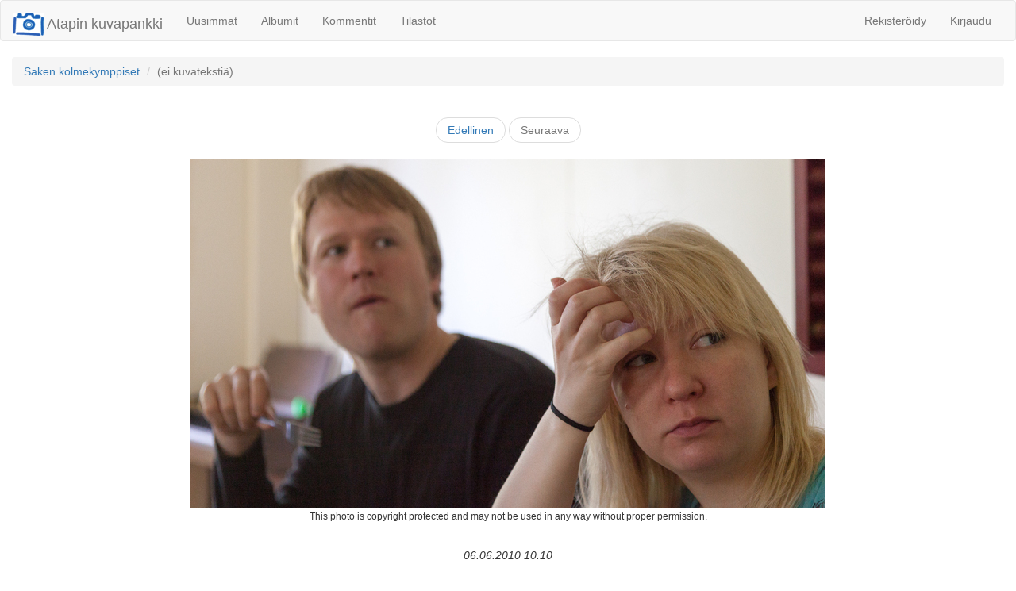

--- FILE ---
content_type: text/html; charset=utf-8
request_url: https://tapio.xyz/gallery/photos/9951
body_size: 5873
content:
<!DOCTYPE html>
<html class='no-js' lang='fi'>
<head>
<meta charset='utf-8'>
<meta content='IE=edge' http-equiv='X-UA-Compatible'>
<meta name="viewport" content="width=device-width,initial-scale=1.0" />
<title>
Atapin kuvapankki
 - 
Saken kolmekymppiset
</title>
<meta content='Atapin kuvapankki' name='description'>
<meta content='Antti Tapio' name='author'>
<link rel="shortcut icon" type="image/x-icon" href="/gallery/assets/favicon-ebe48986e226a8d651da971328a3c9b0c135bc8f4a179da827335b5cbe608deb.ico" />
<link rel="stylesheet" media="all" href="/gallery/assets/application-f180b74539bb8fe12a3389f5c0b0d9ccc551278fc5d500a308ad155d857407d8.css" />
<script src="/gallery/assets/modernizr-94a5cba0fd1775d441f1fee48e4c287501e415f41ef90e3089d319b564275dfa.js"></script>
<meta name="csrf-param" content="authenticity_token" />
<meta name="csrf-token" content="P0cxTb82WE2K/iUFyOZ+bVEZNNhnztLF3CkknqT30azgRWDTle0N3r2pU5sd0wRsxjR0ubWtfr9cihv0mMrkTA==" />
<!-- Le HTML5 shim, for IE6-8 support of HTML elements -->
<!--[if lt IE 9]>
<script src="//cdnjs.cloudflare.com/ajax/libs/html5shiv/3.6.1/html5shiv.js"></script>
<![endif]-->
<link rel="alternate" type="application/rss+xml" title="Uusimmat albumit RSS" href="https://tapio.xyz/gallery/albums.rss" />
<link rel="alternate" type="application/rss+xml" title="Uusimmat kommentit RSS" href="https://tapio.xyz/gallery/comments.rss" />
</head>

<body>
<nav class='navbar navbar-default' id='header' role='navigation'>
<div class='container-fluid'>
<div class='navbar-header'>
<button class='navbar-toggle' data-target='#header-navbar-collapse' data-toggle='collapse' type='button'>
<span class='sr-only'>
Näytä/piilota linkit
</span>
<span class='icon-bar'></span>
<span class='icon-bar'></span>
<span class='icon-bar'></span>
</button>
<a class="navbar-brand" href="https://tapio.xyz/gallery/"><span>
<img alt="Logo" src="/gallery/assets/logo_small-0e57ed0fa6324fc0c520e2cd7c321c66d2c497cbcced5b99499f9f9793fd2461.gif" />
</span>
Atapin kuvapankki
</a></div>
<div class='collapse navbar-collapse' id='header-navbar-collapse'>
<ul class='nav navbar-nav'>
<li><a href="https://tapio.xyz/gallery/">Uusimmat</a></li>
<li><a href="https://tapio.xyz/gallery/albums">Albumit</a></li>
<li><a href="https://tapio.xyz/gallery/comments">Kommentit</a></li>
<li><a href="https://tapio.xyz/gallery/statistics">Tilastot</a></li>
</ul>
<ul class='nav navbar-nav navbar-right'>
<li><a href="/gallery/users/sign_up">Rekisteröidy</a></li>
<li>
<a data-target='#login-dialog' data-toggle='modal' href='#login-dialog'>
Kirjaudu
</a>
</li>

</ul>
</div>
</div>
</nav>

<div aria-hidden='true' aria-labelledby='login-dialog-label' class='modal fade' id='login-dialog' role='dialog' tabindex='-1'>
<div class='modal-dialog'>
<div class='modal-content'>
<form id="new_session" class="simple_form form-vertical" novalidate="novalidate" action="/gallery/users/sign_in" accept-charset="UTF-8" method="post"><input name="utf8" type="hidden" value="&#x2713;" /><input type="hidden" name="authenticity_token" value="ZhyICNYsabuabZfdIZZsgq6KI5SmyHJuBB78fNpaaVS5HtmW/Pc8KK064UP0oxaDOadj9XSr3hSEvcMW5mdctA==" /><div class='modal-header'>
<button aria-hidden='true' class='close' data-dismiss='modal' type='button'>&times;</button>
<h4 class='modal-title' id='login-dialog-label'>Kirjaudu</h4>
</div>
<div class='modal-body'>
<div class='row'>
<div class='col-xs-12 col-sm-12 col-md-12 col-lg-12'>
<div class="form-group string required user_login"><label class="control-label string required" for="session_user_login"><abbr title="required">*</abbr> Käyttäjätunnus tai sähköpostiosoite</label><input class="form-control string required" id="session_user_login" required="required" aria-required="true" placeholder="Käyttäjätunnus tai sähköpostiosoite" type="text" name="user[login]" /></div>
<div class="form-group password required user_password"><label class="control-label password required" for="session_user_password"><abbr title="required">*</abbr> Salasana</label><input class="form-control password required" id="session_user_password" required="required" aria-required="true" placeholder="Salasana" type="password" name="user[password]" /></div>
<div class="form-group boolean optional user_remember_me"><div class="checkbox"><input value="0" type="hidden" name="user[remember_me]" /><label class="boolean optional" for="session_user_remember_me"><input id="session_user_remember_me" class="boolean optional" type="checkbox" value="1" name="user[remember_me]" />Muista minut</label></div></div>
</div>
</div>
</div>
<div class='modal-footer'>
<input type="submit" name="commit" value="Kirjaudu" class="btn btn-default btn-primary" />
</div>
</form></div>
</div>
</div>

<div class='container-fluid' id='main' role='main'>
<ol class="breadcrumb">
    <li><a href="/gallery/albums/175">Saken kolmekymppiset</a></li>
  <li class="active">(ei kuvatekstiä)</li>
</ol>

<div class='col-md-12'>


<ul class='pager'>
<li class=''><a href="/gallery/photos/9950">Edellinen</a></li>
<li class='disabled'><a href="/gallery/photos/9951">Seuraava</a></li>
</ul>
<div id='photo_9951'>
<div class='photo'>
<img class="img-responsive center-block" src="/gallery/photos/9951.jpg" />
<p class='copyright'>
<small>This photo is copyright protected and may not be used in any way without proper permission.</small>
</p>
<p class='caption'>
<br>
<em>06.06.2010 10.10</em>
</br>
</p>
</div>

<div class='row'>
<div class='col-xs-12 col-sm-11 col-md-11 col-lg-11 col-sm-offset-1 col-md-offset-1 col-lg-offset-1'>

</div>
</div>
<div class='row'>
<div class='col-xs-12 col-sm-11 col-md-11 col-lg-11 col-sm-offset-1 col-md-offset-1 col-lg-offset-1'>
<div class='photo_comments'>

</div>
<p>
Sinun pitää kirjautua sisään voidaksesi kommentoida kuvia.
</p>
</div>
</div>
</div>

</div>
</div>
<footer id='footer'>
<small class='copyright'>
Copyright &copy; 2001-2026 Antti Tapio
</small>
<!--
CURRENT

-->
</footer>

<script src="/gallery/assets/application-2134fb1305c70a022ce4530d32aee077d92583a6d6c5186ced6025d18697ba06.js"></script>
</body>
</html>
